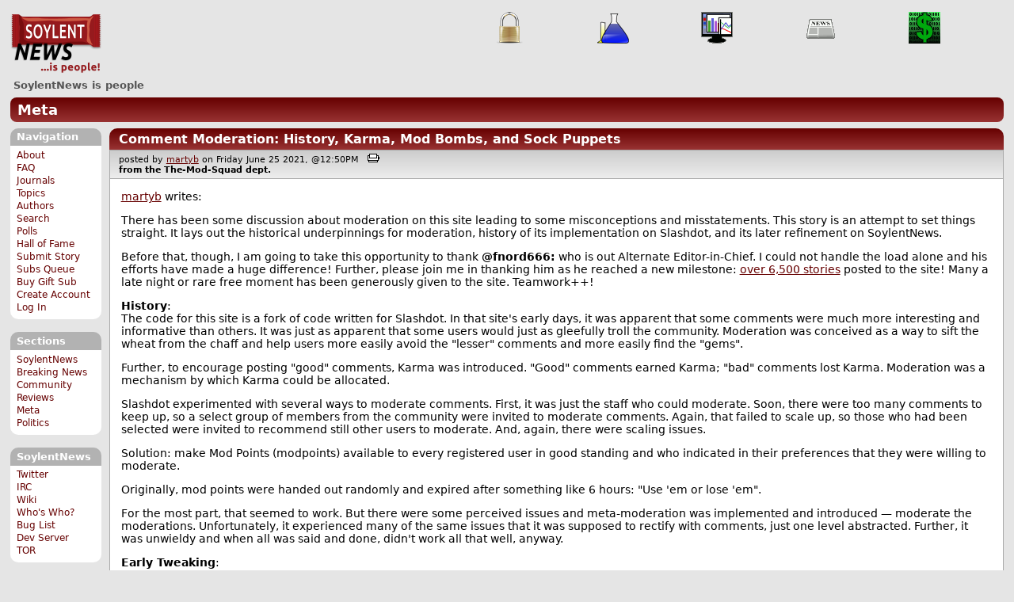

--- FILE ---
content_type: text/html; charset=utf-8
request_url: https://soylentnews.org/meta/comments.pl?noupdate=1&sid=43520&page=1&cid=1149192
body_size: 21301
content:
<!DOCTYPE HTML PUBLIC "-//W3C//DTD HTML 4.01//EN"
            "http://www.w3.org/TR/html4/strict.dtd">
<html>
<head>
<meta http-equiv="Content-Type" content="text/html; charset=utf-8">


<link rel="apple-touch-icon" sizes="180x180" href="/apple-touch-icon.png">
<link rel="icon" type="image/png" href="//soylentnews.org/favicon-soylentnews-32x32.png" sizes="32x32">
<link rel="icon" type="image/png" href="//soylentnews.org/favicon-soylentnews-16x16.png" sizes="16x16">
<link rel="manifest" href="/manifest.json">
<link rel="mask-icon" href="/safari-pinned-tab.svg" color="#961a1d">
<meta name="theme-color" content="#ffffff">

<meta http-equiv="onion-location" content="http://soylentqarvi3ikkzpp7fn4m5pxeeonbv6kr4akgkczqethjfhmalhid.onion" />

<title>SoylentNews  Comments | Comment Moderation: History, Karma, Mod Bombs, and Sock Puppets</title>




<link rel="stylesheet" type="text/css" media="screen, projection" href="//soylentnews.org/base.css?rehash_16_00_01">
<link rel="stylesheet" type="text/css" media="screen, projection" href="//soylentnews.org/comments.css?rehash_16_00_01">
<link rel="stylesheet" type="text/css" media="screen, projection" href="//soylentnews.org/soylentnews.css?rehash_16_00_01">
<link rel="stylesheet" type="text/css" media="print" href="//soylentnews.org/print.css?rehash_16_00_01">

<!-- start template: ID 19, header;misc;default -->

<link rel="top"       title="SoylentNews is people" href="//soylentnews.org/" >
<link rel="search"    title="Search SoylentNews" href="//soylentnews.org/meta/search.pl">
<link rel="alternate" title="SoylentNews Atom" href="//soylentnews.org/meta.atom" type="application/atom+xml">
<link rel="alternate" title="SoylentNews RSS" href="//soylentnews.org/meta.rss" type="application/rss+xml">
</head>
<body>
<div id="top_parent"></div>

<div id="jump">
	<a href="#main-articles">Stories</a>
	<br>
	<a href="#blocks">Slash Boxes</a>
	<br>
	<a href="#acomments">Comments</a>
</div>

<div id="frame">
	<div id="topnav">
		<div id="logo">
			<h1><a href="//soylentnews.org">SoylentNews</a></h1>
		</div>
		
			<ul>
				<!-- start template: ID 222, setrectop_img;misc;default -->

<li>
	<a href="//soylentnews.org/search.pl?tid=15"><img src="//soylentnews.org/images/topics/topicsecurity.png" width="40" height="40" alt="Security" title="Security" ></a>
</li>

<!-- end template: ID 222, setrectop_img;misc;default -->



<!-- start template: ID 222, setrectop_img;misc;default -->

<li>
	<a href="//soylentnews.org/search.pl?tid=14"><img src="//soylentnews.org/images/topics/topicscience.png" width="40" height="40" alt="Science" title="Science" ></a>
</li>

<!-- end template: ID 222, setrectop_img;misc;default -->



<!-- start template: ID 222, setrectop_img;misc;default -->

<li>
	<a href="//soylentnews.org/search.pl?tid=12"><img src="//soylentnews.org/images/topics/topicbusiness.png" width="40" height="40" alt="Business" title="Business" ></a>
</li>

<!-- end template: ID 222, setrectop_img;misc;default -->



<!-- start template: ID 222, setrectop_img;misc;default -->

<li>
	<a href="//soylentnews.org/search.pl?tid=6"><img src="//soylentnews.org/images/topics/topicnews.png" width="40" height="40" alt="News" title="News" ></a>
</li>

<!-- end template: ID 222, setrectop_img;misc;default -->



<!-- start template: ID 222, setrectop_img;misc;default -->

<li>
	<a href="//soylentnews.org/search.pl?tid=18"><img src="//soylentnews.org/images/topics/topictechonimics.png" width="40" height="40" alt="Techonomics" title="Techonomics" ></a>
</li>

<!-- end template: ID 222, setrectop_img;misc;default -->
			</ul>
		
	</div>
	<div id="slogan">
		<h2>SoylentNews is people</h2>
		
		<div class="clear"></div>
	</div>
	<div id="section_banner"><a href="//soylentnews.org/meta">Meta</a></div>
	<div id="links">
		
			

<!-- start template: ID 386, sidebox;misc;default -->

<div class="block" id="navigation-block">
	<div class="title" id="navigation-title">
		<h4>
			Navigation
		</h4>
	</div>
	<div class="content" id="navigation-content">
		<ul>
	<li>
		<a href="//soylentnews.org/about.pl">About</a>
	</li>
	<li>
		<a href="//soylentnews.org/faq.pl">FAQ</a>
	</li>
	<li>
		<a href="//soylentnews.org/journal.pl">Journals</a>
	</li>
	<li>
		<a href="//soylentnews.org/topics.pl">Topics</a>
	</li>
	<li>
		<a href="//soylentnews.org/authors.pl">Authors</a>
	</li>	
	<li>
		<a href="//soylentnews.org/search.pl">Search</a>
	</li>
	<li>
		<a href="//soylentnews.org/pollBooth.pl">Polls</a>
	</li>
	<li>
		<a href="//soylentnews.org/hof.pl">Hall of Fame</a>
	</li>
	<li>
		<a href="//soylentnews.org/submit.pl">Submit Story</a>
	</li>
	<li>
		<a href="//soylentnews.org/submit.pl?op=list">Subs Queue</a>
	</li>
		
		
			<li><a href="//soylentnews.org/subscribe.pl">Buy Gift Sub</a></li>
		
		<li>
			<a href="//soylentnews.org/my/newuser">Create Account</a>
		</li>
		<li>
			<a href="//soylentnews.org/my/">Log In</a>
		</li>
		
	</ul>
	</div>
</div>

<!-- end template: ID 386, sidebox;misc;default -->


			

<!-- start template: ID 386, sidebox;misc;default -->

<div class="block" id="sections-block">
	<div class="title" id="sections-title">
		<h4>
			Sections
		</h4>
	</div>
	<div class="content" id="sections-content">
		<ul>
	<li><a href="//soylentnews.org/">SoylentNews</a></li>

	

	
		
		<li><a href="//soylentnews.org/breakingnews/">Breaking News</a></li>
	
		
		<li><a href="//soylentnews.org/communityreviews/">Community Reviews</a></li>
	
		
		
		<li><a href="//soylentnews.org/meta/">Meta</a></li>
	
		
		<li><a href="//soylentnews.org/politics/">Politics</a></li>
	
</ul>
	</div>
</div>

<!-- end template: ID 386, sidebox;misc;default -->


			

<!-- start template: ID 386, sidebox;misc;default -->

<div class="block" id="sitebox-block">
	<div class="title" id="sitebox-title">
		<h4>
			SoylentNews
		</h4>
	</div>
	<div class="content" id="sitebox-content">
		<ul>
		<li><a href="https://twitter.com/soylentnews/" rel="nofollow">Twitter</a></li>
		<li><a href="https://irc.soylentnews.org" rel="nofollow">IRC</a></li>
		<li><a href="http://wiki.soylentnews.org/wiki/SoylentNews" rel="nofollow">Wiki</a></li>
		<li><a href="http://wiki.soylentnews.org/wiki/WhosWho" rel="nofollow">Who's Who?</a></li>
		<li><a href="https://github.com/SoylentNews/rehash/issues" rel="nofollow">Bug List</a></li>
		<li><a href="https://dev.soylentnews.org" rel="nofollow">Dev Server</a></li>
		<li><a href="http://soylentqarvi3ikkzpp7fn4m5pxeeonbv6kr4akgkczqethjfhmalhid.onion" rel="nofollow">TOR</a></li>
</ul>
	</div>
</div>

<!-- end template: ID 386, sidebox;misc;default -->


		
	</div>
	<div id="contents">
		
			
			<div id="comments">

<!-- end template: ID 19, header;misc;default -->



<!-- start template: ID 220, printCommentsMain;misc;default -->

<div class="article">
		<div class="generaltitle" >
	<div class="title">
		<h3 >
			<a href="//soylentnews.org/meta/article.pl?sid=21/06/23/1432258">Comment Moderation: History, Karma, Mod Bombs, and Sock Puppets</a>
			
		</h3>
	</div>
</div>
		
			<div class="details">
				
				posted by
				
					<a href="//soylentnews.org/~martyb/">	martyb</a>
				
				 on Friday June 25 2021, @12:50PM
				 
					&nbsp;&nbsp;<a href="//soylentnews.org/meta/print.pl?sid=21/06/23/1432258"><img src="//soylentnews.org/images/print.gif" height="11" width="15" alt="Printer-friendly"></a>
				
				<br>
				<strong>from the <b>The-Mod-Squad</b> dept.</strong>
			</div>
		
		<div class="body">
			<div class="intro"><p class="byline"><a href="//soylentnews.org/~martyb/">martyb</a> writes:</p><p>There has been some discussion about moderation on this site leading to some misconceptions and misstatements. This story is an attempt to set things straight. It lays out the historical underpinnings for moderation, history of its implementation on Slashdot, and its later refinement on SoylentNews.</p><p>Before that, though, I am going to take this opportunity to thank <a href="//soylentnews.org/~fnord666" class="commentUserLink">fnord666</a > who is out Alternate Editor-in-Chief. I could not handle the load alone and his efforts have made a huge difference! Further, please join me in thanking him as he reached a new milestone: <a href="https://soylentnews.org/authors.pl">over 6,500 stories</a> posted to the site! Many a late night or rare free moment has been generously given to the site. Teamwork++!</p><p><b>History</b>:<br>
The code for this site is a fork of code written for Slashdot. In that site's early days, it was apparent that some comments were much more interesting and informative than others. It was just as apparent that some users would just as gleefully troll the community. Moderation was conceived as a way to sift the wheat from the chaff and help users more easily avoid the "lesser" comments and more easily find the "gems".</p><p>Further, to encourage posting "good" comments, Karma was introduced. "Good" comments earned Karma; "bad" comments lost Karma. Moderation was a mechanism by which Karma could be allocated.</p><p>Slashdot experimented with several ways to moderate comments. First, it was just the staff who could moderate. Soon, there were too many comments to keep up, so a select group of members from the community were invited to moderate comments. Again, that failed to scale up, so those who had been selected were invited to recommend still other users to moderate. And, again, there were scaling issues.</p><p>Solution: make Mod Points (modpoints) available to every registered user in good standing and who indicated in their preferences that they were willing to moderate.</p><p>Originally, mod points were handed out randomly and expired after something like 6 hours: "Use 'em or lose 'em".</p><p>For the most part, that seemed to work. But there were some perceived issues and meta-moderation was implemented and introduced &mdash; moderate the moderations. Unfortunately, it experienced many of the same issues that it was supposed to rectify with comments, just one level abstracted. Further, it was unwieldy and when all was said and done, didn't work all that well, anyway.</p><p><b>Early Tweaking</b>:<br>
Such was the state of things when SoylentNews started. Well sort of. The code base we started with was not current and the meta-moderation code was broken. So much so, that meta-moderation was ripped out of the code just so regular moderation could be made to work. With that behind us, we finally we had a working moderation system on our site. Yay!</p><p>That worked okay for a while, but we found ourselves with complaints from many users that they <em>wanted</em> to moderate and lacked mod points. Nice problem to have, right? This was combined with many more comments than moderations. It was thought that we needed <em>more</em> mod points made available to the community. So, after unsuccessfully tweaking the mod point allocation algorithm, it was decided to just not expire mod points until day's end. Every user in good standing got 5 mod points each morning (00:10 UTC) and those were available until day's end whereupon any remaining modpoints were reset and a new set of 5 of modpoints were allocated.</p><p>That helped! But jerks will be jerks.</p><p><b>Mod Bombs</b>:<br>
We started to run into problems with "mod bombs" where one user "A" would apply all 5 of their mod points to downmod one other user "B". So code was written to allow checking for such moderations. Staff could generate a report and find such activity. It was decided that:</p><blockquote><div><p>If you used ALL of your modpoints to downmod ONE user, that was a modbomb.
IOW, 5 downmods bad; 4 downmods were permitted.</p></div></blockquote><p>Initially, anyone who "modbombed" was manually given a "timeout". The first time earned a one month suspension of moderation privileges. A second occurrence earned a six month suspension.</p><p>Later, because there were still many more comments than moderations, the number of modpoints allocated to each registered user having good Karma was increased from 5 to 10 per day. The modbomb threshold was, however, kept the same: 4 downmods was still okay, 5 (or more) downmods to the same user was "bad".</p><p>A complication arose in that there is no easy way for users to keep track of how many downmods they had made on one other user. User "A" may do 3 downmods of user "B" in the morning and 4 down mods of other (unrelated) users. In the afternoon they might perform 2 more downmods of user "B". Purely unintentional transgression. When you only have 5 mod points it was reasonable to assume that a user <em>could</em> mentally track how many times they downmodded a single user in one day. With 10 daily mod points available, that became less reasonable.</p><p>So, along with the allocation of 10 modpoints per day (easy) it was <em>intended</em> to have code written that would kick in when processing moderations: when the threshold was exceeded, the excess downmods would be automatically rejected. And that is still the intent.</p><p>The upshot of all that is that when checking for modbombs, we no longer give a "timeout" for 5 downmods against a single user in one day. We just revert the excess mods. We do take note of repeated excesses and are fully prepared to issue a "timeout" when warranted. (e.g. 8 downmods in one day, or several days in close proximity targeting the same user. This is not done unilaterally but rather in consultation with other staff for confirmation.)</p><p><b>Sock Bombs</b>:<br>
First, there some who failed to take the hint that, maybe, they should take a look at what they were posting when they received repeated downmods. We are a community, not your personal soapbox. So, they created new ("sock puppet") accounts and proceeded to upmod their <em>own</em> comments, aka a "sockbomb". Staff have ways to note such behavior based on the IPID and SUBNETID that is recorded with every comment and every moderation. We try to give the benefit of the doubt. But, certain patterns do become apparent and are not tolerated. Upmodding your own comment is grounds for an immediate moderation ban.</p><p>Second, just as there is a limit on how many downmods can be targeted at one user in a day, so there is a limit on upmods.
The same limits apply, each user "A" is limited to 4 upmods of user "B" in a given day, just like for "modbombs". Again with the caveat of no up-mods of your own account..</p><p><b>Summary</b>:<br>
Our experience is that the current system could stand some refinement, automation of transgression detection and mitigation is in plan (but it will be a while), but for the most part, what we have works well in the vast majority of cases. In short, <a href="https://en.wikipedia.org/wiki/Wil_Wheaton">Wheaton's Law</a> still applies: "don't be a dick". Following that seems to work the best for the most. (With apologies to anyone named Richard. =)</p><hr>

</p><p><small><a href="//soylentnews.org/submit.pl?op=viewsub&subid=49435">Original Submission</a></small></p></div>
		</div>
	</div>
	<div class="prev-next">&nbsp;</div>





<a name="acomments"></a>
<div class="commentwrap" id="commentwrap">
	

<!-- start template: ID 77, printCommNoArchive;misc;default -->

<div class="commentBox commentNoArchive">
			

		
			
				This discussion has been archived.
			
			No new comments can be posted.
		
	
</div>

<!-- end template: ID 77, printCommNoArchive;misc;default -->


	<div class="commentBox">
		
			<a href="//soylentnews.org/meta/article.pl?sid=21/06/23/1432258">Comment Moderation: History, Karma, Mod Bombs, and Sock Puppets</a>
		
		|
		
			<a href="//soylentnews.org/meta/users.pl">Log In/Create an Account</a>
		
		
			| <a href="//soylentnews.org/meta/comments.pl?noupdate=1&amp;sid=43520&amp;page=1">Top</a>
		
		| <b>200</b> comments
		
		| <a href="//soylentnews.org/meta/search.pl?op=comments&amp;sid=43520">Search Discussion</a>
	</div>

	<div class="commentBoxForm" id="commentControlBox">
		<form action="//soylentnews.org/meta/comments.pl#post_comment">
			<fieldset>
				<legend>Display Options</legend>
				 
				
						Threshold/Breakthrough <select id="threshold" name="threshold">
<option value="-1">-1: 75 comments</option>
<option value="0" selected>0: 73 comments</option>
<option value="1">1: 42 comments</option>
<option value="2">2: 33 comments</option>
<option value="3">3: 15 comments</option>
<option value="4">4: 12 comments</option>
<option value="5">5: 6 comments</option>
</select>
<select id="highlightthresh" name="highlightthresh">
<option value="-1">-1: 75 comments</option>
<option value="0">0: 73 comments</option>
<option value="1">1: 42 comments</option>
<option value="2" selected>2: 33 comments</option>
<option value="3">3: 15 comments</option>
<option value="4">4: 12 comments</option>
<option value="5">5: 6 comments</option>
</select>
<select id="mode" name="mode">
<option value="flat">Flat</option>
<option value="nocomment">No Comments</option>
<option value="threadtng">Threaded-TNG</option>
<option value="threadtos" selected>Threaded-TOS</option>
</select>
<select id="commentsort" name="commentsort">
<option value="0" selected>Oldest First</option>
<option value="1">Newest First</option>
</select>

				<input type="submit" name="op" value="Change" class="button">
				<input type="hidden" name="sid" value="43520">
				<input type="hidden" name="page" value="1">
				<input type="hidden" name="noupdate" value="1">
				<input type="hidden" name="cid" value="1149192">
				<input type="hidden" name="pid" value="1149192">
				
				
				 <span class="nbutton"><b><a href="//soylentnews.org/meta/article.pl?sid=21/06/23/1432258">Mark All as Read</a></b></span>
				
						<span class="nbutton"><b><a href="//soylentnews.org/meta/article.pl?sid=21/06/23/1432258&markunread=1">Mark All as Unread</a></b></span>
				
			</fieldset>
		</form>
		<div class="commentBox">
			<small><b>The Fine Print:</b> The following comments are owned by whoever posted them. We are not responsible for them in any way.</small>
		</div>
	</div>	
</div>
<a name="topcomment"></a>

<!-- end template: ID 220, printCommentsMain;misc;default -->

<ul id="commentlisting" >
<li id="tree_1149192" class="comment">
<input id="commentHider_1149192" type="checkbox" class="commentHider"  autocomplete="off" />
<label class="commentHider" title="Expand/Collapse comment" for="commentHider_1149192"> </label><div id="comment_1149192" class="commentDiv score0   ">
<div id="comment_top_1149192" class="commentTop"><div class="title"><h4 id="1149192" class="noTH"><label class="commentHider" for="commentHider_1149192">Re:Cancel modopoints!</label><span id="comment_score_1149192" class="score">(Score: 0)</span> 
<span class="by"> by Anonymous Coward on Friday June 25 2021, @05:41PM
</span>
</h4>
</div>
<div class="details">by Anonymous Coward 

<span class="otherdetails" id="comment_otherdetails_1149192"> on Friday June 25 2021, @05:41PM (<a href="//soylentnews.org/meta/comments.pl?noupdate=1&amp;sid=43520&amp;page=1&amp;cid=1149192#commentwrap">#1149192</a>)<small> 
</small></span>
</div>
</div>
<div class="commentBody">
<div id="comment_body_1149192"><p>I thought that was part of the joke.</p></div> 
</div>
<div class="commentSub" id="comment_sub_1149192"><span class="nbutton"><b><a href="//soylentnews.org/meta/comments.pl?noupdate=1&amp;sid=43520&amp;page=1&amp;cid=1149141#1149141">Parent</a></b></span> 
</div>

</div>


<div class="comment_footer">

</div>

</ul>
<div id="discussion_buttons">
<span class="nbutton"><b><a href="//soylentnews.org/meta/faq.pl?op=moderation">Moderator Help</a></b></span>
</div><script src="//soylentnews.org/expandAll.js" type="text/javascript"></script>

<!-- start template: ID 230, footer;misc;default -->

</div>	
		</div>
		<div id="footer">
			
			<em>The mind is its own place, and in itself
Can make a Heav'n of Hell, a Hell of Heav'n.
		-- John Milton</em>
			
			<div class="search">
				<form method="get" action="//soylentnews.org/meta/search.pl">
					<fieldset>
						<legend></legend>
						<input type="text" name="query" value="" size="20">
						<input type="submit" value="Search" class="button">
					</fieldset>
				</form>
			</div>
			<div class="copyright">
				
			</div>
			<div class="btmnav">
				<ul>
					<li class="begin">
						<a href="//soylentnews.org/">Home</a>
					</li>
					<li>
						<a href="//soylentnews.org/about.pl">About</a>
					</li>
					<li>
						<a href="//soylentnews.org/faq.pl">FAQ</a>
					</li>
					<li>
						<a href="//soylentnews.org/journal.pl">Journals</a>
					</li>
					<li>
						<a href="//soylentnews.org/topics.pl">Topics</a>
					</li>
					<li>
						<a href="//soylentnews.org/authors.pl">Authors</a>
					</li>
					<li>
						<a href="//soylentnews.org/search.pl">Search</a>
					</li>
					<li>
						<a href="//soylentnews.org/pollBooth.pl">Polls</a>
					</li>
					<li>
						<a href="//soylentnews.org/submit.pl">Submit Story</a>
					</li>					
						
							<li><a href="//soylentnews.org/subscribe.pl">Buy Gift Sub</a></li>
						
						<li>
							<a href="//soylentnews.org/my/newuser">Create Account</a>
						</li>
						<li>
							<a href="//soylentnews.org/my/">Log In</a>
						</li>
					
					<li>
						<a href="//soylentnews.org/meta.atom"><img src="//soylentnews.org/images/atomicon.gif" width="36" height="14" alt="Atom feed"></a>
						<a href="//soylentnews.org/meta.rss"><img src="//soylentnews.org/images/rssicon.gif" width="36" height="14" alt="RSS feed"></a>
					</li>
				</ul>
			</div>
		</div>
		
	</div>
</body>
</html>

<!-- end template: ID 230, footer;misc;default -->

